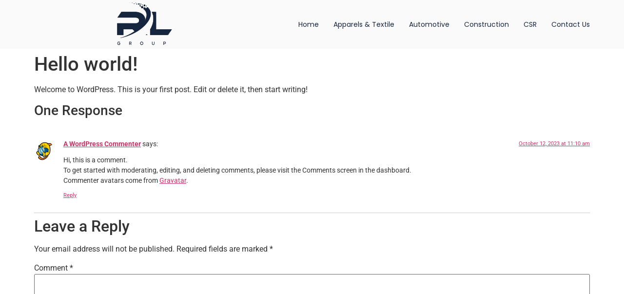

--- FILE ---
content_type: text/css
request_url: https://rlgroupbd.biz/wp-content/uploads/elementor/css/post-61.css?ver=1751691837
body_size: 859
content:
.elementor-61 .elementor-element.elementor-element-2de369ae{--display:flex;--min-height:90px;--flex-direction:row;--container-widget-width:calc( ( 1 - var( --container-widget-flex-grow ) ) * 100% );--container-widget-height:100%;--container-widget-flex-grow:1;--container-widget-align-self:stretch;--flex-wrap-mobile:wrap;--justify-content:space-between;--align-items:center;--gap:0px 0px;--row-gap:0px;--column-gap:0px;--padding-top:0%;--padding-bottom:0%;--padding-left:5%;--padding-right:5%;}.elementor-61 .elementor-element.elementor-element-2de369ae:not(.elementor-motion-effects-element-type-background), .elementor-61 .elementor-element.elementor-element-2de369ae > .elementor-motion-effects-container > .elementor-motion-effects-layer{background-color:#FAFAFA;}.elementor-widget-theme-site-logo .widget-image-caption{color:var( --e-global-color-text );font-family:var( --e-global-typography-text-font-family ), Sans-serif;font-weight:var( --e-global-typography-text-font-weight );}.elementor-61 .elementor-element.elementor-element-58132c00{text-align:left;}.elementor-61 .elementor-element.elementor-element-58132c00 img{width:100%;max-width:100%;height:100px;object-fit:contain;object-position:center center;}.elementor-widget-nav-menu .elementor-nav-menu .elementor-item{font-family:var( --e-global-typography-primary-font-family ), Sans-serif;font-weight:var( --e-global-typography-primary-font-weight );}.elementor-widget-nav-menu .elementor-nav-menu--main .elementor-item{color:var( --e-global-color-text );fill:var( --e-global-color-text );}.elementor-widget-nav-menu .elementor-nav-menu--main .elementor-item:hover,
					.elementor-widget-nav-menu .elementor-nav-menu--main .elementor-item.elementor-item-active,
					.elementor-widget-nav-menu .elementor-nav-menu--main .elementor-item.highlighted,
					.elementor-widget-nav-menu .elementor-nav-menu--main .elementor-item:focus{color:var( --e-global-color-accent );fill:var( --e-global-color-accent );}.elementor-widget-nav-menu .elementor-nav-menu--main:not(.e--pointer-framed) .elementor-item:before,
					.elementor-widget-nav-menu .elementor-nav-menu--main:not(.e--pointer-framed) .elementor-item:after{background-color:var( --e-global-color-accent );}.elementor-widget-nav-menu .e--pointer-framed .elementor-item:before,
					.elementor-widget-nav-menu .e--pointer-framed .elementor-item:after{border-color:var( --e-global-color-accent );}.elementor-widget-nav-menu{--e-nav-menu-divider-color:var( --e-global-color-text );}.elementor-widget-nav-menu .elementor-nav-menu--dropdown .elementor-item, .elementor-widget-nav-menu .elementor-nav-menu--dropdown  .elementor-sub-item{font-family:var( --e-global-typography-accent-font-family ), Sans-serif;font-weight:var( --e-global-typography-accent-font-weight );}.elementor-61 .elementor-element.elementor-element-78dec7b8 .elementor-menu-toggle{margin-left:auto;background-color:#FFFFFF00;}.elementor-61 .elementor-element.elementor-element-78dec7b8 .elementor-nav-menu .elementor-item{font-family:"Poppins", Sans-serif;font-size:14px;font-weight:400;text-transform:capitalize;font-style:normal;text-decoration:none;line-height:1em;word-spacing:0px;}.elementor-61 .elementor-element.elementor-element-78dec7b8 .elementor-nav-menu--main .elementor-item{color:#16263F;fill:#16263F;padding-left:0px;padding-right:0px;padding-top:3px;padding-bottom:3px;}.elementor-61 .elementor-element.elementor-element-78dec7b8 .elementor-nav-menu--main .elementor-item:hover,
					.elementor-61 .elementor-element.elementor-element-78dec7b8 .elementor-nav-menu--main .elementor-item.elementor-item-active,
					.elementor-61 .elementor-element.elementor-element-78dec7b8 .elementor-nav-menu--main .elementor-item.highlighted,
					.elementor-61 .elementor-element.elementor-element-78dec7b8 .elementor-nav-menu--main .elementor-item:focus{color:#16263FC7;fill:#16263FC7;}.elementor-61 .elementor-element.elementor-element-78dec7b8 .elementor-nav-menu--main:not(.e--pointer-framed) .elementor-item:before,
					.elementor-61 .elementor-element.elementor-element-78dec7b8 .elementor-nav-menu--main:not(.e--pointer-framed) .elementor-item:after{background-color:var( --e-global-color-d2bcc18 );}.elementor-61 .elementor-element.elementor-element-78dec7b8 .e--pointer-framed .elementor-item:before,
					.elementor-61 .elementor-element.elementor-element-78dec7b8 .e--pointer-framed .elementor-item:after{border-color:var( --e-global-color-d2bcc18 );}.elementor-61 .elementor-element.elementor-element-78dec7b8 .e--pointer-framed .elementor-item:before{border-width:0px;}.elementor-61 .elementor-element.elementor-element-78dec7b8 .e--pointer-framed.e--animation-draw .elementor-item:before{border-width:0 0 0px 0px;}.elementor-61 .elementor-element.elementor-element-78dec7b8 .e--pointer-framed.e--animation-draw .elementor-item:after{border-width:0px 0px 0 0;}.elementor-61 .elementor-element.elementor-element-78dec7b8 .e--pointer-framed.e--animation-corners .elementor-item:before{border-width:0px 0 0 0px;}.elementor-61 .elementor-element.elementor-element-78dec7b8 .e--pointer-framed.e--animation-corners .elementor-item:after{border-width:0 0px 0px 0;}.elementor-61 .elementor-element.elementor-element-78dec7b8 .e--pointer-underline .elementor-item:after,
					 .elementor-61 .elementor-element.elementor-element-78dec7b8 .e--pointer-overline .elementor-item:before,
					 .elementor-61 .elementor-element.elementor-element-78dec7b8 .e--pointer-double-line .elementor-item:before,
					 .elementor-61 .elementor-element.elementor-element-78dec7b8 .e--pointer-double-line .elementor-item:after{height:0px;}.elementor-61 .elementor-element.elementor-element-78dec7b8{--e-nav-menu-horizontal-menu-item-margin:calc( 30px / 2 );}.elementor-61 .elementor-element.elementor-element-78dec7b8 .elementor-nav-menu--main:not(.elementor-nav-menu--layout-horizontal) .elementor-nav-menu > li:not(:last-child){margin-bottom:30px;}.elementor-61 .elementor-element.elementor-element-78dec7b8 .elementor-nav-menu--dropdown a, .elementor-61 .elementor-element.elementor-element-78dec7b8 .elementor-menu-toggle{color:#16263F;}.elementor-61 .elementor-element.elementor-element-78dec7b8 .elementor-nav-menu--dropdown{background-color:#FAFAFA;border-style:solid;border-width:5px 0px 0px 0px;border-color:#FAFAFA;}.elementor-61 .elementor-element.elementor-element-78dec7b8 .elementor-nav-menu--dropdown a:hover,
					.elementor-61 .elementor-element.elementor-element-78dec7b8 .elementor-nav-menu--dropdown a.elementor-item-active,
					.elementor-61 .elementor-element.elementor-element-78dec7b8 .elementor-nav-menu--dropdown a.highlighted,
					.elementor-61 .elementor-element.elementor-element-78dec7b8 .elementor-menu-toggle:hover{color:#16263FC7;}.elementor-61 .elementor-element.elementor-element-78dec7b8 .elementor-nav-menu--dropdown a:hover,
					.elementor-61 .elementor-element.elementor-element-78dec7b8 .elementor-nav-menu--dropdown a.elementor-item-active,
					.elementor-61 .elementor-element.elementor-element-78dec7b8 .elementor-nav-menu--dropdown a.highlighted{background-color:#FFFFFF00;}.elementor-61 .elementor-element.elementor-element-78dec7b8 .elementor-nav-menu--dropdown .elementor-item, .elementor-61 .elementor-element.elementor-element-78dec7b8 .elementor-nav-menu--dropdown  .elementor-sub-item{font-family:"Poppins", Sans-serif;font-size:14px;font-weight:400;text-transform:capitalize;font-style:normal;text-decoration:none;word-spacing:0px;}.elementor-61 .elementor-element.elementor-element-78dec7b8 .elementor-nav-menu--dropdown a{padding-left:5px;padding-right:5px;}.elementor-61 .elementor-element.elementor-element-78dec7b8 .elementor-nav-menu--dropdown li:not(:last-child){border-style:solid;border-color:#E0E0E0;border-bottom-width:1px;}.elementor-61 .elementor-element.elementor-element-78dec7b8 div.elementor-menu-toggle{color:var( --e-global-color-d2bcc18 );}.elementor-61 .elementor-element.elementor-element-78dec7b8 div.elementor-menu-toggle svg{fill:var( --e-global-color-d2bcc18 );}.elementor-61 .elementor-element.elementor-element-78dec7b8 div.elementor-menu-toggle:hover{color:#A0A0A0;}.elementor-61 .elementor-element.elementor-element-78dec7b8 div.elementor-menu-toggle:hover svg{fill:#A0A0A0;}@media(max-width:1024px){.elementor-61 .elementor-element.elementor-element-78dec7b8 .elementor-nav-menu .elementor-item{font-size:14px;}.elementor-61 .elementor-element.elementor-element-78dec7b8 .elementor-nav-menu--main .elementor-item{padding-left:1px;padding-right:1px;}.elementor-61 .elementor-element.elementor-element-78dec7b8{--e-nav-menu-horizontal-menu-item-margin:calc( 10px / 2 );}.elementor-61 .elementor-element.elementor-element-78dec7b8 .elementor-nav-menu--main:not(.elementor-nav-menu--layout-horizontal) .elementor-nav-menu > li:not(:last-child){margin-bottom:10px;}.elementor-61 .elementor-element.elementor-element-78dec7b8 .elementor-nav-menu--dropdown .elementor-item, .elementor-61 .elementor-element.elementor-element-78dec7b8 .elementor-nav-menu--dropdown  .elementor-sub-item{font-size:14px;}}@media(min-width:768px){.elementor-61 .elementor-element.elementor-element-2de369ae{--content-width:1140px;}}@media(max-width:767px){.elementor-61 .elementor-element.elementor-element-2de369ae{--min-height:70px;--gap:15px 15px;--row-gap:15px;--column-gap:15px;--margin-top:0px;--margin-bottom:0px;--margin-left:0px;--margin-right:0px;}.elementor-61 .elementor-element.elementor-element-58132c00 > .elementor-widget-container{margin:-15px 0px -15px 0px;padding:0px 0px 0px 0px;}.elementor-61 .elementor-element.elementor-element-58132c00 img{width:80px;}.elementor-61 .elementor-element.elementor-element-78dec7b8.elementor-element{--flex-grow:1;--flex-shrink:0;}.elementor-61 .elementor-element.elementor-element-78dec7b8 .elementor-nav-menu .elementor-item{font-size:14px;}.elementor-61 .elementor-element.elementor-element-78dec7b8 .elementor-nav-menu--dropdown .elementor-item, .elementor-61 .elementor-element.elementor-element-78dec7b8 .elementor-nav-menu--dropdown  .elementor-sub-item{font-size:14px;}.elementor-61 .elementor-element.elementor-element-78dec7b8 .elementor-nav-menu--dropdown{border-width:0px 0px 1px 0px;}.elementor-61 .elementor-element.elementor-element-78dec7b8 .elementor-nav-menu--dropdown a{padding-top:15px;padding-bottom:15px;}.elementor-61 .elementor-element.elementor-element-78dec7b8{--nav-menu-icon-size:25px;}}

--- FILE ---
content_type: text/css
request_url: https://rlgroupbd.biz/wp-content/uploads/elementor/css/post-213.css?ver=1751691837
body_size: 1589
content:
.elementor-213 .elementor-element.elementor-element-4a7c3e98:not(.elementor-motion-effects-element-type-background), .elementor-213 .elementor-element.elementor-element-4a7c3e98 > .elementor-motion-effects-container > .elementor-motion-effects-layer{background-color:#FAFAFA;}.elementor-213 .elementor-element.elementor-element-4a7c3e98 > .elementor-container{max-width:1140px;}.elementor-213 .elementor-element.elementor-element-4a7c3e98{transition:background 0.3s, border 0.3s, border-radius 0.3s, box-shadow 0.3s;padding:3em 0em 0em 0em;}.elementor-213 .elementor-element.elementor-element-4a7c3e98 > .elementor-background-overlay{transition:background 0.3s, border-radius 0.3s, opacity 0.3s;}.elementor-widget-image .widget-image-caption{color:var( --e-global-color-text );font-family:var( --e-global-typography-text-font-family ), Sans-serif;font-weight:var( --e-global-typography-text-font-weight );}.elementor-213 .elementor-element.elementor-element-12193c17{text-align:left;}.elementor-213 .elementor-element.elementor-element-12193c17 img{width:20%;}.elementor-widget-icon-list .elementor-icon-list-item:not(:last-child):after{border-color:var( --e-global-color-text );}.elementor-widget-icon-list .elementor-icon-list-icon i{color:var( --e-global-color-primary );}.elementor-widget-icon-list .elementor-icon-list-icon svg{fill:var( --e-global-color-primary );}.elementor-widget-icon-list .elementor-icon-list-item > .elementor-icon-list-text, .elementor-widget-icon-list .elementor-icon-list-item > a{font-family:var( --e-global-typography-text-font-family ), Sans-serif;font-weight:var( --e-global-typography-text-font-weight );}.elementor-widget-icon-list .elementor-icon-list-text{color:var( --e-global-color-secondary );}.elementor-213 .elementor-element.elementor-element-692b149 > .elementor-widget-container{margin:15px 0px 0px 0px;}.elementor-213 .elementor-element.elementor-element-692b149 .elementor-icon-list-items:not(.elementor-inline-items) .elementor-icon-list-item:not(:last-child){padding-bottom:calc(10px/2);}.elementor-213 .elementor-element.elementor-element-692b149 .elementor-icon-list-items:not(.elementor-inline-items) .elementor-icon-list-item:not(:first-child){margin-top:calc(10px/2);}.elementor-213 .elementor-element.elementor-element-692b149 .elementor-icon-list-items.elementor-inline-items .elementor-icon-list-item{margin-right:calc(10px/2);margin-left:calc(10px/2);}.elementor-213 .elementor-element.elementor-element-692b149 .elementor-icon-list-items.elementor-inline-items{margin-right:calc(-10px/2);margin-left:calc(-10px/2);}body.rtl .elementor-213 .elementor-element.elementor-element-692b149 .elementor-icon-list-items.elementor-inline-items .elementor-icon-list-item:after{left:calc(-10px/2);}body:not(.rtl) .elementor-213 .elementor-element.elementor-element-692b149 .elementor-icon-list-items.elementor-inline-items .elementor-icon-list-item:after{right:calc(-10px/2);}.elementor-213 .elementor-element.elementor-element-692b149 .elementor-icon-list-icon i{color:var( --e-global-color-d2bcc18 );transition:color 0.3s;}.elementor-213 .elementor-element.elementor-element-692b149 .elementor-icon-list-icon svg{fill:var( --e-global-color-d2bcc18 );transition:fill 0.3s;}.elementor-213 .elementor-element.elementor-element-692b149{--e-icon-list-icon-size:20px;--icon-vertical-offset:0px;}.elementor-213 .elementor-element.elementor-element-692b149 .elementor-icon-list-item > .elementor-icon-list-text, .elementor-213 .elementor-element.elementor-element-692b149 .elementor-icon-list-item > a{font-family:"DM Sans", Sans-serif;font-weight:400;line-height:1.8em;}.elementor-213 .elementor-element.elementor-element-692b149 .elementor-icon-list-text{color:var( --e-global-color-text );transition:color 0.3s;}.elementor-213 .elementor-element.elementor-element-692b149 .elementor-icon-list-item:hover .elementor-icon-list-text{color:var( --e-global-color-d2bcc18 );}.elementor-213 .elementor-element.elementor-element-469db519{--grid-template-columns:repeat(0, auto);--icon-size:22px;--grid-column-gap:5px;--grid-row-gap:0px;}.elementor-213 .elementor-element.elementor-element-469db519 .elementor-widget-container{text-align:left;}.elementor-213 .elementor-element.elementor-element-469db519 .elementor-social-icon i{color:var( --e-global-color-ad0dbe3 );}.elementor-213 .elementor-element.elementor-element-469db519 .elementor-social-icon svg{fill:var( --e-global-color-ad0dbe3 );}.elementor-213 .elementor-element.elementor-element-469db519 .elementor-social-icon:hover i{color:#B2BDC2;}.elementor-213 .elementor-element.elementor-element-469db519 .elementor-social-icon:hover svg{fill:#B2BDC2;}.elementor-widget-heading .elementor-heading-title{font-family:var( --e-global-typography-primary-font-family ), Sans-serif;font-weight:var( --e-global-typography-primary-font-weight );color:var( --e-global-color-primary );}.elementor-213 .elementor-element.elementor-element-36614c44{text-align:left;}.elementor-213 .elementor-element.elementor-element-36614c44 .elementor-heading-title{font-family:"Kanit", Sans-serif;font-size:30px;font-weight:400;letter-spacing:-0.3px;color:var( --e-global-color-d2bcc18 );}.elementor-213 .elementor-element.elementor-element-6b1d2235 > .elementor-widget-container{margin:15px 0px 0px 0px;}.elementor-213 .elementor-element.elementor-element-6b1d2235 .elementor-icon-list-items:not(.elementor-inline-items) .elementor-icon-list-item:not(:last-child){padding-bottom:calc(15px/2);}.elementor-213 .elementor-element.elementor-element-6b1d2235 .elementor-icon-list-items:not(.elementor-inline-items) .elementor-icon-list-item:not(:first-child){margin-top:calc(15px/2);}.elementor-213 .elementor-element.elementor-element-6b1d2235 .elementor-icon-list-items.elementor-inline-items .elementor-icon-list-item{margin-right:calc(15px/2);margin-left:calc(15px/2);}.elementor-213 .elementor-element.elementor-element-6b1d2235 .elementor-icon-list-items.elementor-inline-items{margin-right:calc(-15px/2);margin-left:calc(-15px/2);}body.rtl .elementor-213 .elementor-element.elementor-element-6b1d2235 .elementor-icon-list-items.elementor-inline-items .elementor-icon-list-item:after{left:calc(-15px/2);}body:not(.rtl) .elementor-213 .elementor-element.elementor-element-6b1d2235 .elementor-icon-list-items.elementor-inline-items .elementor-icon-list-item:after{right:calc(-15px/2);}.elementor-213 .elementor-element.elementor-element-6b1d2235 .elementor-icon-list-icon i{transition:color 0.3s;}.elementor-213 .elementor-element.elementor-element-6b1d2235 .elementor-icon-list-icon svg{transition:fill 0.3s;}.elementor-213 .elementor-element.elementor-element-6b1d2235{--e-icon-list-icon-size:14px;--icon-vertical-offset:0px;}.elementor-213 .elementor-element.elementor-element-6b1d2235 .elementor-icon-list-item > .elementor-icon-list-text, .elementor-213 .elementor-element.elementor-element-6b1d2235 .elementor-icon-list-item > a{font-family:"DM Sans", Sans-serif;font-weight:400;line-height:1.8em;}.elementor-213 .elementor-element.elementor-element-6b1d2235 .elementor-icon-list-text{color:var( --e-global-color-text );transition:color 0.3s;}.elementor-213 .elementor-element.elementor-element-6b1d2235 .elementor-icon-list-item:hover .elementor-icon-list-text{color:var( --e-global-color-d2bcc18 );}.elementor-213 .elementor-element.elementor-element-4e8e8a8{text-align:left;}.elementor-213 .elementor-element.elementor-element-4e8e8a8 .elementor-heading-title{font-family:"Kanit", Sans-serif;font-size:30px;font-weight:400;letter-spacing:-0.3px;color:var( --e-global-color-d2bcc18 );}.elementor-213 .elementor-element.elementor-element-490e91e3 > .elementor-widget-container{margin:15px 0px 0px 0px;}.elementor-213 .elementor-element.elementor-element-490e91e3 .elementor-icon-list-items:not(.elementor-inline-items) .elementor-icon-list-item:not(:last-child){padding-bottom:calc(15px/2);}.elementor-213 .elementor-element.elementor-element-490e91e3 .elementor-icon-list-items:not(.elementor-inline-items) .elementor-icon-list-item:not(:first-child){margin-top:calc(15px/2);}.elementor-213 .elementor-element.elementor-element-490e91e3 .elementor-icon-list-items.elementor-inline-items .elementor-icon-list-item{margin-right:calc(15px/2);margin-left:calc(15px/2);}.elementor-213 .elementor-element.elementor-element-490e91e3 .elementor-icon-list-items.elementor-inline-items{margin-right:calc(-15px/2);margin-left:calc(-15px/2);}body.rtl .elementor-213 .elementor-element.elementor-element-490e91e3 .elementor-icon-list-items.elementor-inline-items .elementor-icon-list-item:after{left:calc(-15px/2);}body:not(.rtl) .elementor-213 .elementor-element.elementor-element-490e91e3 .elementor-icon-list-items.elementor-inline-items .elementor-icon-list-item:after{right:calc(-15px/2);}.elementor-213 .elementor-element.elementor-element-490e91e3 .elementor-icon-list-icon i{transition:color 0.3s;}.elementor-213 .elementor-element.elementor-element-490e91e3 .elementor-icon-list-icon svg{transition:fill 0.3s;}.elementor-213 .elementor-element.elementor-element-490e91e3{--e-icon-list-icon-size:14px;--icon-vertical-offset:0px;}.elementor-213 .elementor-element.elementor-element-490e91e3 .elementor-icon-list-item > .elementor-icon-list-text, .elementor-213 .elementor-element.elementor-element-490e91e3 .elementor-icon-list-item > a{font-family:"DM Sans", Sans-serif;font-weight:400;line-height:1.8em;}.elementor-213 .elementor-element.elementor-element-490e91e3 .elementor-icon-list-text{color:var( --e-global-color-text );transition:color 0.3s;}.elementor-213 .elementor-element.elementor-element-490e91e3 .elementor-icon-list-item:hover .elementor-icon-list-text{color:var( --e-global-color-d2bcc18 );}.elementor-213 .elementor-element.elementor-element-4ef7574a{text-align:left;}.elementor-213 .elementor-element.elementor-element-4ef7574a .elementor-heading-title{font-family:"Kanit", Sans-serif;font-size:30px;font-weight:400;letter-spacing:-0.3px;color:var( --e-global-color-d2bcc18 );}.elementor-widget-text-editor{font-family:var( --e-global-typography-text-font-family ), Sans-serif;font-weight:var( --e-global-typography-text-font-weight );color:var( --e-global-color-text );}.elementor-widget-text-editor.elementor-drop-cap-view-stacked .elementor-drop-cap{background-color:var( --e-global-color-primary );}.elementor-widget-text-editor.elementor-drop-cap-view-framed .elementor-drop-cap, .elementor-widget-text-editor.elementor-drop-cap-view-default .elementor-drop-cap{color:var( --e-global-color-primary );border-color:var( --e-global-color-primary );}.elementor-213 .elementor-element.elementor-element-617ae829 > .elementor-widget-container{margin:15px 0px 0px 0px;}.elementor-213 .elementor-element.elementor-element-617ae829{font-family:"DM Sans", Sans-serif;font-weight:400;line-height:1.8em;}.elementor-widget-form .elementor-field-group > label, .elementor-widget-form .elementor-field-subgroup label{color:var( --e-global-color-text );}.elementor-widget-form .elementor-field-group > label{font-family:var( --e-global-typography-text-font-family ), Sans-serif;font-weight:var( --e-global-typography-text-font-weight );}.elementor-widget-form .elementor-field-type-html{color:var( --e-global-color-text );font-family:var( --e-global-typography-text-font-family ), Sans-serif;font-weight:var( --e-global-typography-text-font-weight );}.elementor-widget-form .elementor-field-group .elementor-field{color:var( --e-global-color-text );}.elementor-widget-form .elementor-field-group .elementor-field, .elementor-widget-form .elementor-field-subgroup label{font-family:var( --e-global-typography-text-font-family ), Sans-serif;font-weight:var( --e-global-typography-text-font-weight );}.elementor-widget-form .elementor-button{font-family:var( --e-global-typography-accent-font-family ), Sans-serif;font-weight:var( --e-global-typography-accent-font-weight );}.elementor-widget-form .e-form__buttons__wrapper__button-next{background-color:var( --e-global-color-accent );}.elementor-widget-form .elementor-button[type="submit"]{background-color:var( --e-global-color-accent );}.elementor-widget-form .e-form__buttons__wrapper__button-previous{background-color:var( --e-global-color-accent );}.elementor-widget-form .elementor-message{font-family:var( --e-global-typography-text-font-family ), Sans-serif;font-weight:var( --e-global-typography-text-font-weight );}.elementor-widget-form .e-form__indicators__indicator, .elementor-widget-form .e-form__indicators__indicator__label{font-family:var( --e-global-typography-accent-font-family ), Sans-serif;font-weight:var( --e-global-typography-accent-font-weight );}.elementor-widget-form{--e-form-steps-indicator-inactive-primary-color:var( --e-global-color-text );--e-form-steps-indicator-active-primary-color:var( --e-global-color-accent );--e-form-steps-indicator-completed-primary-color:var( --e-global-color-accent );--e-form-steps-indicator-progress-color:var( --e-global-color-accent );--e-form-steps-indicator-progress-background-color:var( --e-global-color-text );--e-form-steps-indicator-progress-meter-color:var( --e-global-color-text );}.elementor-widget-form .e-form__indicators__indicator__progress__meter{font-family:var( --e-global-typography-accent-font-family ), Sans-serif;font-weight:var( --e-global-typography-accent-font-weight );}.elementor-213 .elementor-element.elementor-element-5859097c > .elementor-widget-container{margin:0px 0px 0px 0px;}.elementor-213 .elementor-element.elementor-element-5859097c .elementor-field-group{padding-right:calc( 10px/2 );padding-left:calc( 10px/2 );margin-bottom:10px;}.elementor-213 .elementor-element.elementor-element-5859097c .elementor-form-fields-wrapper{margin-left:calc( -10px/2 );margin-right:calc( -10px/2 );margin-bottom:-10px;}.elementor-213 .elementor-element.elementor-element-5859097c .elementor-field-group.recaptcha_v3-bottomleft, .elementor-213 .elementor-element.elementor-element-5859097c .elementor-field-group.recaptcha_v3-bottomright{margin-bottom:0;}body.rtl .elementor-213 .elementor-element.elementor-element-5859097c .elementor-labels-inline .elementor-field-group > label{padding-left:0px;}body:not(.rtl) .elementor-213 .elementor-element.elementor-element-5859097c .elementor-labels-inline .elementor-field-group > label{padding-right:0px;}body .elementor-213 .elementor-element.elementor-element-5859097c .elementor-labels-above .elementor-field-group > label{padding-bottom:0px;}.elementor-213 .elementor-element.elementor-element-5859097c .elementor-field-type-html{padding-bottom:0px;}.elementor-213 .elementor-element.elementor-element-5859097c .elementor-field-group:not(.elementor-field-type-upload) .elementor-field:not(.elementor-select-wrapper){background-color:#ffffff;}.elementor-213 .elementor-element.elementor-element-5859097c .elementor-field-group .elementor-select-wrapper select{background-color:#ffffff;}.elementor-213 .elementor-element.elementor-element-5859097c .e-form__buttons__wrapper__button-next{background-color:var( --e-global-color-d2bcc18 );color:#ffffff;}.elementor-213 .elementor-element.elementor-element-5859097c .elementor-button[type="submit"]{background-color:var( --e-global-color-d2bcc18 );color:#ffffff;}.elementor-213 .elementor-element.elementor-element-5859097c .elementor-button[type="submit"] svg *{fill:#ffffff;}.elementor-213 .elementor-element.elementor-element-5859097c .e-form__buttons__wrapper__button-previous{color:#ffffff;}.elementor-213 .elementor-element.elementor-element-5859097c .e-form__buttons__wrapper__button-next:hover{color:#ffffff;}.elementor-213 .elementor-element.elementor-element-5859097c .elementor-button[type="submit"]:hover{color:#ffffff;}.elementor-213 .elementor-element.elementor-element-5859097c .elementor-button[type="submit"]:hover svg *{fill:#ffffff;}.elementor-213 .elementor-element.elementor-element-5859097c .e-form__buttons__wrapper__button-previous:hover{color:#ffffff;}.elementor-213 .elementor-element.elementor-element-5859097c{--e-form-steps-indicators-spacing:20px;--e-form-steps-indicator-padding:30px;--e-form-steps-indicator-inactive-secondary-color:#ffffff;--e-form-steps-indicator-active-secondary-color:#ffffff;--e-form-steps-indicator-completed-secondary-color:#ffffff;--e-form-steps-divider-width:1px;--e-form-steps-divider-gap:10px;}.elementor-213 .elementor-element.elementor-element-72be5e3:not(.elementor-motion-effects-element-type-background), .elementor-213 .elementor-element.elementor-element-72be5e3 > .elementor-motion-effects-container > .elementor-motion-effects-layer{background-color:#FAFAFA;}.elementor-213 .elementor-element.elementor-element-72be5e3{transition:background 0.3s, border 0.3s, border-radius 0.3s, box-shadow 0.3s;}.elementor-213 .elementor-element.elementor-element-72be5e3 > .elementor-background-overlay{transition:background 0.3s, border-radius 0.3s, opacity 0.3s;}.elementor-213 .elementor-element.elementor-element-7cc1ac6a > .elementor-widget-container{margin:15px 0px 0px 0px;}.elementor-213 .elementor-element.elementor-element-7cc1ac6a{text-align:center;font-family:"DM Sans", Sans-serif;font-size:14px;font-weight:400;line-height:1.8em;}@media(max-width:1024px){.elementor-213 .elementor-element.elementor-element-12193c17 img{width:45%;}.elementor-213 .elementor-element.elementor-element-692b149 > .elementor-widget-container{margin:0px 0px 0px 0px;}.elementor-213 .elementor-element.elementor-element-692b149 .elementor-icon-list-items:not(.elementor-inline-items) .elementor-icon-list-item:not(:last-child){padding-bottom:calc(8px/2);}.elementor-213 .elementor-element.elementor-element-692b149 .elementor-icon-list-items:not(.elementor-inline-items) .elementor-icon-list-item:not(:first-child){margin-top:calc(8px/2);}.elementor-213 .elementor-element.elementor-element-692b149 .elementor-icon-list-items.elementor-inline-items .elementor-icon-list-item{margin-right:calc(8px/2);margin-left:calc(8px/2);}.elementor-213 .elementor-element.elementor-element-692b149 .elementor-icon-list-items.elementor-inline-items{margin-right:calc(-8px/2);margin-left:calc(-8px/2);}body.rtl .elementor-213 .elementor-element.elementor-element-692b149 .elementor-icon-list-items.elementor-inline-items .elementor-icon-list-item:after{left:calc(-8px/2);}body:not(.rtl) .elementor-213 .elementor-element.elementor-element-692b149 .elementor-icon-list-items.elementor-inline-items .elementor-icon-list-item:after{right:calc(-8px/2);}.elementor-213 .elementor-element.elementor-element-692b149{--e-icon-list-icon-size:15px;}.elementor-213 .elementor-element.elementor-element-692b149 .elementor-icon-list-item > .elementor-icon-list-text, .elementor-213 .elementor-element.elementor-element-692b149 .elementor-icon-list-item > a{font-size:14px;}.elementor-213 .elementor-element.elementor-element-36614c44 .elementor-heading-title{font-size:22px;}.elementor-213 .elementor-element.elementor-element-6b1d2235 .elementor-icon-list-items:not(.elementor-inline-items) .elementor-icon-list-item:not(:last-child){padding-bottom:calc(10px/2);}.elementor-213 .elementor-element.elementor-element-6b1d2235 .elementor-icon-list-items:not(.elementor-inline-items) .elementor-icon-list-item:not(:first-child){margin-top:calc(10px/2);}.elementor-213 .elementor-element.elementor-element-6b1d2235 .elementor-icon-list-items.elementor-inline-items .elementor-icon-list-item{margin-right:calc(10px/2);margin-left:calc(10px/2);}.elementor-213 .elementor-element.elementor-element-6b1d2235 .elementor-icon-list-items.elementor-inline-items{margin-right:calc(-10px/2);margin-left:calc(-10px/2);}body.rtl .elementor-213 .elementor-element.elementor-element-6b1d2235 .elementor-icon-list-items.elementor-inline-items .elementor-icon-list-item:after{left:calc(-10px/2);}body:not(.rtl) .elementor-213 .elementor-element.elementor-element-6b1d2235 .elementor-icon-list-items.elementor-inline-items .elementor-icon-list-item:after{right:calc(-10px/2);}.elementor-213 .elementor-element.elementor-element-6b1d2235 .elementor-icon-list-item > .elementor-icon-list-text, .elementor-213 .elementor-element.elementor-element-6b1d2235 .elementor-icon-list-item > a{font-size:14px;}.elementor-213 .elementor-element.elementor-element-4e8e8a8 .elementor-heading-title{font-size:22px;}.elementor-213 .elementor-element.elementor-element-490e91e3 .elementor-icon-list-items:not(.elementor-inline-items) .elementor-icon-list-item:not(:last-child){padding-bottom:calc(8px/2);}.elementor-213 .elementor-element.elementor-element-490e91e3 .elementor-icon-list-items:not(.elementor-inline-items) .elementor-icon-list-item:not(:first-child){margin-top:calc(8px/2);}.elementor-213 .elementor-element.elementor-element-490e91e3 .elementor-icon-list-items.elementor-inline-items .elementor-icon-list-item{margin-right:calc(8px/2);margin-left:calc(8px/2);}.elementor-213 .elementor-element.elementor-element-490e91e3 .elementor-icon-list-items.elementor-inline-items{margin-right:calc(-8px/2);margin-left:calc(-8px/2);}body.rtl .elementor-213 .elementor-element.elementor-element-490e91e3 .elementor-icon-list-items.elementor-inline-items .elementor-icon-list-item:after{left:calc(-8px/2);}body:not(.rtl) .elementor-213 .elementor-element.elementor-element-490e91e3 .elementor-icon-list-items.elementor-inline-items .elementor-icon-list-item:after{right:calc(-8px/2);}.elementor-213 .elementor-element.elementor-element-490e91e3 .elementor-icon-list-item > .elementor-icon-list-text, .elementor-213 .elementor-element.elementor-element-490e91e3 .elementor-icon-list-item > a{font-size:14px;}.elementor-213 .elementor-element.elementor-element-4ef7574a .elementor-heading-title{font-size:22px;}.elementor-213 .elementor-element.elementor-element-617ae829{font-size:14px;}}@media(min-width:768px){.elementor-213 .elementor-element.elementor-element-597602df{width:30%;}.elementor-213 .elementor-element.elementor-element-35ac5f51{width:25%;}.elementor-213 .elementor-element.elementor-element-6cdc06dd{width:24.961%;}.elementor-213 .elementor-element.elementor-element-5b9eaeaa{width:19.99%;}}@media(max-width:1024px) and (min-width:768px){.elementor-213 .elementor-element.elementor-element-597602df{width:25%;}.elementor-213 .elementor-element.elementor-element-35ac5f51{width:25%;}.elementor-213 .elementor-element.elementor-element-6cdc06dd{width:25%;}.elementor-213 .elementor-element.elementor-element-5b9eaeaa{width:25%;}}@media(max-width:767px){.elementor-213 .elementor-element.elementor-element-4a7c3e98{padding:1em 0em 0em 0em;}.elementor-213 .elementor-element.elementor-element-12193c17{text-align:center;}.elementor-213 .elementor-element.elementor-element-692b149 > .elementor-widget-container{margin:0px 0px 0px 0px;}.elementor-213 .elementor-element.elementor-element-692b149 .elementor-icon-list-items:not(.elementor-inline-items) .elementor-icon-list-item:not(:last-child){padding-bottom:calc(3px/2);}.elementor-213 .elementor-element.elementor-element-692b149 .elementor-icon-list-items:not(.elementor-inline-items) .elementor-icon-list-item:not(:first-child){margin-top:calc(3px/2);}.elementor-213 .elementor-element.elementor-element-692b149 .elementor-icon-list-items.elementor-inline-items .elementor-icon-list-item{margin-right:calc(3px/2);margin-left:calc(3px/2);}.elementor-213 .elementor-element.elementor-element-692b149 .elementor-icon-list-items.elementor-inline-items{margin-right:calc(-3px/2);margin-left:calc(-3px/2);}body.rtl .elementor-213 .elementor-element.elementor-element-692b149 .elementor-icon-list-items.elementor-inline-items .elementor-icon-list-item:after{left:calc(-3px/2);}body:not(.rtl) .elementor-213 .elementor-element.elementor-element-692b149 .elementor-icon-list-items.elementor-inline-items .elementor-icon-list-item:after{right:calc(-3px/2);}.elementor-213 .elementor-element.elementor-element-692b149{--e-icon-list-icon-size:16px;}.elementor-213 .elementor-element.elementor-element-692b149 .elementor-icon-list-item > .elementor-icon-list-text, .elementor-213 .elementor-element.elementor-element-692b149 .elementor-icon-list-item > a{font-size:14px;}.elementor-213 .elementor-element.elementor-element-469db519 .elementor-widget-container{text-align:center;}.elementor-213 .elementor-element.elementor-element-469db519{--icon-size:18px;}.elementor-213 .elementor-element.elementor-element-36614c44 > .elementor-widget-container{margin:20px 0px 0px 0px;}.elementor-213 .elementor-element.elementor-element-36614c44{text-align:center;}.elementor-213 .elementor-element.elementor-element-36614c44 .elementor-heading-title{font-size:22px;}.elementor-213 .elementor-element.elementor-element-6b1d2235 > .elementor-widget-container{margin:-10px 0px 0px 0px;}.elementor-213 .elementor-element.elementor-element-6b1d2235 .elementor-icon-list-items:not(.elementor-inline-items) .elementor-icon-list-item:not(:last-child){padding-bottom:calc(3px/2);}.elementor-213 .elementor-element.elementor-element-6b1d2235 .elementor-icon-list-items:not(.elementor-inline-items) .elementor-icon-list-item:not(:first-child){margin-top:calc(3px/2);}.elementor-213 .elementor-element.elementor-element-6b1d2235 .elementor-icon-list-items.elementor-inline-items .elementor-icon-list-item{margin-right:calc(3px/2);margin-left:calc(3px/2);}.elementor-213 .elementor-element.elementor-element-6b1d2235 .elementor-icon-list-items.elementor-inline-items{margin-right:calc(-3px/2);margin-left:calc(-3px/2);}body.rtl .elementor-213 .elementor-element.elementor-element-6b1d2235 .elementor-icon-list-items.elementor-inline-items .elementor-icon-list-item:after{left:calc(-3px/2);}body:not(.rtl) .elementor-213 .elementor-element.elementor-element-6b1d2235 .elementor-icon-list-items.elementor-inline-items .elementor-icon-list-item:after{right:calc(-3px/2);}.elementor-213 .elementor-element.elementor-element-6b1d2235 .elementor-icon-list-item > .elementor-icon-list-text, .elementor-213 .elementor-element.elementor-element-6b1d2235 .elementor-icon-list-item > a{font-size:14px;}.elementor-213 .elementor-element.elementor-element-4e8e8a8 > .elementor-widget-container{margin:20px 0px 0px 0px;}.elementor-213 .elementor-element.elementor-element-4e8e8a8{text-align:center;}.elementor-213 .elementor-element.elementor-element-4e8e8a8 .elementor-heading-title{font-size:22px;}.elementor-213 .elementor-element.elementor-element-490e91e3 > .elementor-widget-container{margin:-10px 0px 0px 0px;}.elementor-213 .elementor-element.elementor-element-490e91e3 .elementor-icon-list-items:not(.elementor-inline-items) .elementor-icon-list-item:not(:last-child){padding-bottom:calc(3px/2);}.elementor-213 .elementor-element.elementor-element-490e91e3 .elementor-icon-list-items:not(.elementor-inline-items) .elementor-icon-list-item:not(:first-child){margin-top:calc(3px/2);}.elementor-213 .elementor-element.elementor-element-490e91e3 .elementor-icon-list-items.elementor-inline-items .elementor-icon-list-item{margin-right:calc(3px/2);margin-left:calc(3px/2);}.elementor-213 .elementor-element.elementor-element-490e91e3 .elementor-icon-list-items.elementor-inline-items{margin-right:calc(-3px/2);margin-left:calc(-3px/2);}body.rtl .elementor-213 .elementor-element.elementor-element-490e91e3 .elementor-icon-list-items.elementor-inline-items .elementor-icon-list-item:after{left:calc(-3px/2);}body:not(.rtl) .elementor-213 .elementor-element.elementor-element-490e91e3 .elementor-icon-list-items.elementor-inline-items .elementor-icon-list-item:after{right:calc(-3px/2);}.elementor-213 .elementor-element.elementor-element-490e91e3 .elementor-icon-list-item > .elementor-icon-list-text, .elementor-213 .elementor-element.elementor-element-490e91e3 .elementor-icon-list-item > a{font-size:14px;}.elementor-213 .elementor-element.elementor-element-4ef7574a > .elementor-widget-container{margin:20px 0px 0px 0px;}.elementor-213 .elementor-element.elementor-element-4ef7574a{text-align:center;}.elementor-213 .elementor-element.elementor-element-4ef7574a .elementor-heading-title{font-size:22px;}.elementor-213 .elementor-element.elementor-element-617ae829 > .elementor-widget-container{margin:-10px 0px 0px 0px;}.elementor-213 .elementor-element.elementor-element-617ae829{text-align:center;font-size:14px;}.elementor-213 .elementor-element.elementor-element-5859097c > .elementor-widget-container{padding:5px 25px 5px 25px;}.elementor-213 .elementor-element.elementor-element-7cc1ac6a > .elementor-widget-container{margin:0px 0px 0px 0px;}.elementor-213 .elementor-element.elementor-element-7cc1ac6a{text-align:center;}}